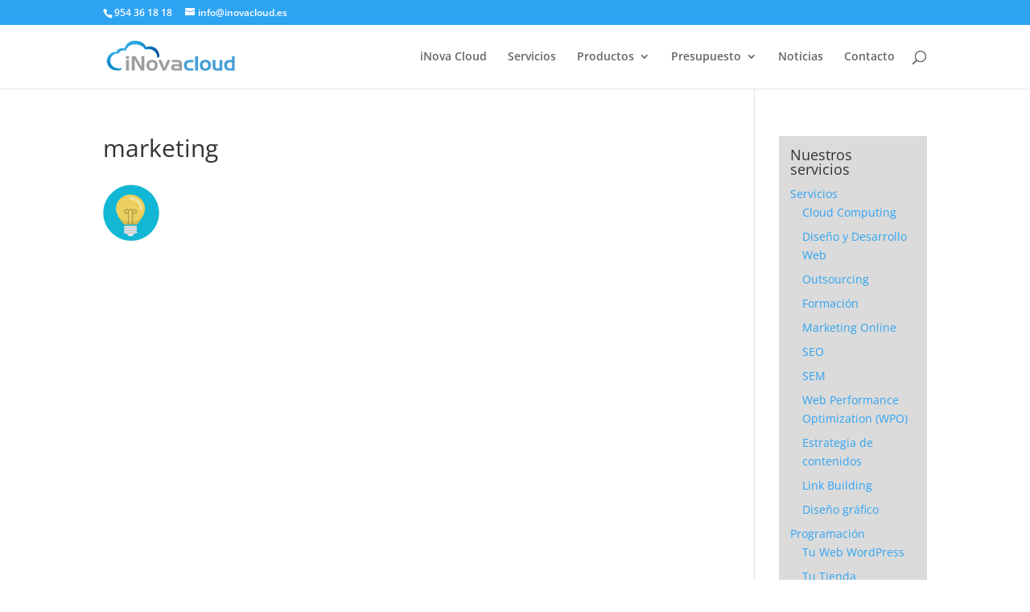

--- FILE ---
content_type: text/css; charset=utf-8
request_url: https://www.inovacloud.es/wp-content/et-cache/global/et-divi-customizer-global.min.css?ver=1761815895
body_size: 1502
content:
body,.et_pb_column_1_2 .et_quote_content blockquote cite,.et_pb_column_1_2 .et_link_content a.et_link_main_url,.et_pb_column_1_3 .et_quote_content blockquote cite,.et_pb_column_3_8 .et_quote_content blockquote cite,.et_pb_column_1_4 .et_quote_content blockquote cite,.et_pb_blog_grid .et_quote_content blockquote cite,.et_pb_column_1_3 .et_link_content a.et_link_main_url,.et_pb_column_3_8 .et_link_content a.et_link_main_url,.et_pb_column_1_4 .et_link_content a.et_link_main_url,.et_pb_blog_grid .et_link_content a.et_link_main_url,body .et_pb_bg_layout_light .et_pb_post p,body .et_pb_bg_layout_dark .et_pb_post p{font-size:14px}.et_pb_slide_content,.et_pb_best_value{font-size:15px}a{color:#2EA3F2}.et_header_style_centered .mobile_nav .select_page,.et_header_style_split .mobile_nav .select_page,.et_nav_text_color_light #top-menu>li>a,.et_nav_text_color_dark #top-menu>li>a,#top-menu a,.et_mobile_menu li a,.et_nav_text_color_light .et_mobile_menu li a,.et_nav_text_color_dark .et_mobile_menu li a,#et_search_icon:before,.et_search_form_container input,span.et_close_search_field:after,#et-top-navigation .et-cart-info{color:#666666}.et_search_form_container input::-moz-placeholder{color:#666666}.et_search_form_container input::-webkit-input-placeholder{color:#666666}.et_search_form_container input:-ms-input-placeholder{color:#666666}.bottom-nav,.bottom-nav a,.bottom-nav li.current-menu-item a{color:#ffffff}#et-footer-nav .bottom-nav li.current-menu-item a{color:#ffffff}#footer-info,#footer-info a{color:#ffffff}@media only screen and (min-width:981px){.et-fixed-header #top-menu a,.et-fixed-header #et_search_icon:before,.et-fixed-header #et_top_search .et-search-form input,.et-fixed-header .et_search_form_container input,.et-fixed-header .et_close_search_field:after,.et-fixed-header #et-top-navigation .et-cart-info{color:#666666!important}.et-fixed-header .et_search_form_container input::-moz-placeholder{color:#666666!important}.et-fixed-header .et_search_form_container input::-webkit-input-placeholder{color:#666666!important}.et-fixed-header .et_search_form_container input:-ms-input-placeholder{color:#666666!important}}@media only screen and (min-width:1350px){.et_pb_row{padding:27px 0}.et_pb_section{padding:54px 0}.single.et_pb_pagebuilder_layout.et_full_width_page .et_post_meta_wrapper{padding-top:81px}.et_pb_fullwidth_section{padding:0}}.tw-recent-posts .featured-post h4 a{font-size:15px!important;text-align:justify}.text_azul{padding-top:100px}.page-servicios{padding-top:2px}.mapas{padding-top:65px}.boton_landing{color:#000!important}#wpcf7-f1981-p1934-o1{color:#000;font-weight:bold}.nuevo_texta{width:95%!important}.nuevo_textarea{width:80%!important}#wpcf7-f1701-p996-o1{background-color:#3e9ed8;border-radius:30px;margin-top:12px;padding:9% 0 15% 15%;color:#fff;font-weight:bold}.wpcf7-submit{background:none repeat scroll 0 0 transparent;color:#fff;font-weight:bold;padding:0.2em}#main-content,.et_pb_section{background-color:#ffffff}#main-footer{background-color:#0c4978;background-size:cover}.footer-widget{color:#8f8f8f}.et_pb_fullwidth_section .et_pb_map_container{margin:0;overflow:hidden;height:300px}.nav li ul{width:280px}#top-menu li li a{padding:4px;width:260px}#footer-widgets .fwidget{color:#fff;width:100%}@media (min-width:20px) and (max-width:468px){.text{font-size:25px}}@media (min-width:20px) and (max-width:768px){.et_pb_fullwidth_section .et_pb_map_container{height:100%}}#wpcf7-f1981-p2458-o1,#wpcf7-f1981-p2565-o1,#wpcf7-f1981-p2570-o1,#wpcf7-f1981-p2576-o1,#wpcf7-f1981-p2580-o1,#wpcf7-f1981-p2587-o1,#wpcf7-f2947-p2930-o1,#wpcf7-f3638-p3639-o1{text-align:center;background:#27668F;padding:1em 0 1em 0;border-radius:1em;color:#FFFFFF}#wpcf7-f1981-p2458-o1 h2,#wpcf7-f1981-p2565-o1 h2,#wpcf7-f1981-p2570-o1 h2,#wpcf7-f1981-p2576-o1 h2,#wpcf7-f1981-p2580-o1 h2,#wpcf7-f1981-p2587-o1 h2,#wpcf7-f2947-p2930-o1 h2{margin-bottom:1em;color:#FFFFFF}#wpcf7-f1981-p2458-o1 .wpcf7-submit,#wpcf7-f1981-p2565-o1 .wpcf7-submit,#wpcf7-f1981-p2570-o1 .wpcf7-submit,#wpcf7-f1981-p2576-o1 .wpcf7-submit,#wpcf7-f1981-p2580-o1 .wpcf7-submit,#wpcf7-f1981-p2587-o1 .wpcf7-submit,#wpcf7-f2947-p2930-o1 .wpcf7-submit,#wpcf7-f3638-p3639-o1 .wpcf7-submit{margin-bottom:1em;padding:1em;background:#459ED8;cursor:pointer;border-radius:1em;border:none}#wpcf7-f1981-p2458-o1 .boton_landing,#wpcf7-f1981-p2565-o1 .boton_landing,#wpcf7-f1981-p2570-o1 .boton_landing,#wpcf7-f1981-p2576-o1 .boton_landing,#wpcf7-f1981-p2580-o1 .boton_landing,#wpcf7-f1981-p2587-o1 .boton_landing,#wpcf7-f2947-p2930-o1 .boton_landing{color:#FFF!important}#wpcf7-f1981-p2458-o1 input[type=text],input.text,input.title,textarea,select,#wpcf7-f1981-p2565-o1 input[type=text],input.text,input.title,textarea,select,#wpcf7-f1981-p2570-o1 input[type=text],input.text,input.title,textarea,select,#wpcf7-f1981-p2576-o1 input[type=text],input.text,input.title,textarea,select,#wpcf7-f1981-p2580-o1 input[type=text],input.text,input.title,textarea,select,#wpcf7-f1981-p2587-o1 input[type=text],input.text,input.title,textarea,select,#wpcf7-f2947-p2930-o1 input[type=text],input.text,input.title,textarea,select,#wpcf7-f3638-p3639-o1 input[type=text],input.text,input.title,textarea,select{margin:0;width:80%}#wpcf7-f1981-p2458-o1 input[type=email],#wpcf7-f1981-p2565-o1 input[type=email],#wpcf7-f1981-p2570-o1 input[type=email],#wpcf7-f1981-p2576-o1 input[type=email],#wpcf7-f1981-p2580-o1 input[type=email],#wpcf7-f1981-p2587-o1 input[type=email],#wpcf7-f2947-p2930-o1 input[type=email],#wpcf7-f3638-p3639-o1 input[type=tel],input[type=email]{-webkit-appearance:none;width:80%}.et_pb_post h2{margin-top:30px;color:#003981}.et_pb_post h1{font-size:35px}.wpcf7-submit{color:#fff;padding:0.5em 2.5em 0.5em 2.5em;background:#056CB5;border-radius:1em;border:none;cursor:pointer}.boton_landing{color:#fff!important}.hatom-extra{display:none}#nav_menu-4{background:#DBDBDB;padding:1em}.et_pb_widget a{text-decoration:none;color:#2EA3F2}.titulopack{font-size:24px;font-weight:bold}.et_pb_bg_layout_light .et_pb_more_button{color:#D85E15!important}.et_pb_toggle_title:before{color:#e34e5c}.et_pb_toggle_close{background-color:#d5dde8}.et_pb_toggle_title{font-weight:bold}#botonqqh{background: url('https://www.inovacloud.es/wp-content/uploads/2015/04/botonformulario1.png')!important;display:block!important;height:50px;width:150px;background-size:150px!important}#div-wrapper-form-hablemos .et_pb_column_1_3 img{margin-top:-13px!important}#div-wrapper-form-hablemos .et_pb_row{padding:0px!important}#div-wrapper-form-hablemos{padding:0px!important;height:65px!important}#wpcf7-f3893-p3696-o1{padding-top:7px!important}#wpcf7-f3893-p3696-o1 .your-name input{margin-bottom:5px}#btnCuentanosTuIdea{background: url('https://www.inovacloud.es/wp-content/uploads/2015/04/botonformulario2.png')!important;display:block!important;height:50px;width:150px;background-size:150px!important}#div-wrapper-form-cuentanosTuIdea{height:96px;padding-top:0px!important;padding-bottom:0px!important}#div-wrapper-form-cuentanosTuIdea .et_pb_column_1_3{margin-bottom:0px!important}#div-wrapper-form-cuentanosTuIdea .et_pb_column_1_3 img{margin-top:-35px!important;margin-bottom:0px!important}#div-wrapper-form-cuentanosTuIdea .et_pb_row{padding-top:0px!important}#wpcf7-f3896-p3696-o2{margin-top:20px!important}#wpcf7-f3896-p3696-o2 .your-name input{margin-bottom:5px!important}